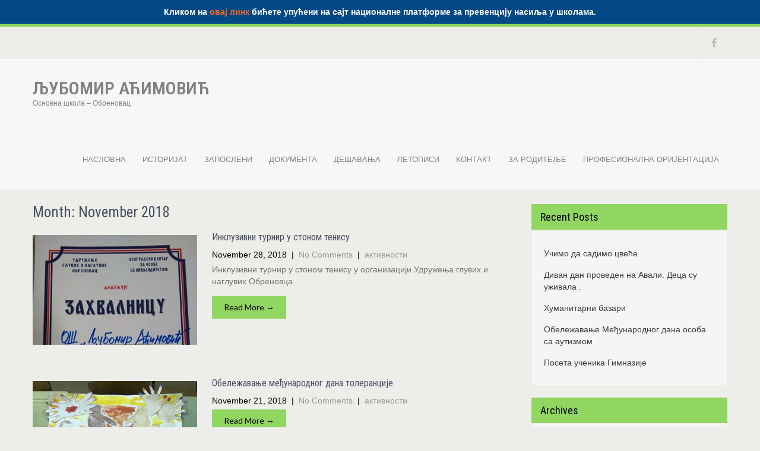

--- FILE ---
content_type: text/html; charset=UTF-8
request_url: https://osljubomiracimovic.rs/2018/11/
body_size: 40028
content:
<!DOCTYPE html>
<html lang="en-US">
<head>
<meta charset="UTF-8">
<meta name="viewport" content="width=device-width, initial-scale=1">
<link rel="profile" href="http://gmpg.org/xfn/11">
<link rel="pingback" href="https://osljubomiracimovic.rs/xmlrpc.php">
<title>November 2018 &#8211; Љубомир Аћимовић</title>
<meta name='robots' content='max-image-preview:large' />
	<style>img:is([sizes="auto" i], [sizes^="auto," i]) { contain-intrinsic-size: 3000px 1500px }</style>
	<link rel='dns-prefetch' href='//fonts.googleapis.com' />
<link rel="alternate" type="application/rss+xml" title="Љубомир Аћимовић &raquo; Feed" href="https://osljubomiracimovic.rs/feed/" />
<link rel="alternate" type="application/rss+xml" title="Љубомир Аћимовић &raquo; Comments Feed" href="https://osljubomiracimovic.rs/comments/feed/" />
<script type="text/javascript">
/* <![CDATA[ */
window._wpemojiSettings = {"baseUrl":"https:\/\/s.w.org\/images\/core\/emoji\/16.0.1\/72x72\/","ext":".png","svgUrl":"https:\/\/s.w.org\/images\/core\/emoji\/16.0.1\/svg\/","svgExt":".svg","source":{"concatemoji":"https:\/\/osljubomiracimovic.rs\/wp-includes\/js\/wp-emoji-release.min.js?ver=6.8.3"}};
/*! This file is auto-generated */
!function(s,n){var o,i,e;function c(e){try{var t={supportTests:e,timestamp:(new Date).valueOf()};sessionStorage.setItem(o,JSON.stringify(t))}catch(e){}}function p(e,t,n){e.clearRect(0,0,e.canvas.width,e.canvas.height),e.fillText(t,0,0);var t=new Uint32Array(e.getImageData(0,0,e.canvas.width,e.canvas.height).data),a=(e.clearRect(0,0,e.canvas.width,e.canvas.height),e.fillText(n,0,0),new Uint32Array(e.getImageData(0,0,e.canvas.width,e.canvas.height).data));return t.every(function(e,t){return e===a[t]})}function u(e,t){e.clearRect(0,0,e.canvas.width,e.canvas.height),e.fillText(t,0,0);for(var n=e.getImageData(16,16,1,1),a=0;a<n.data.length;a++)if(0!==n.data[a])return!1;return!0}function f(e,t,n,a){switch(t){case"flag":return n(e,"\ud83c\udff3\ufe0f\u200d\u26a7\ufe0f","\ud83c\udff3\ufe0f\u200b\u26a7\ufe0f")?!1:!n(e,"\ud83c\udde8\ud83c\uddf6","\ud83c\udde8\u200b\ud83c\uddf6")&&!n(e,"\ud83c\udff4\udb40\udc67\udb40\udc62\udb40\udc65\udb40\udc6e\udb40\udc67\udb40\udc7f","\ud83c\udff4\u200b\udb40\udc67\u200b\udb40\udc62\u200b\udb40\udc65\u200b\udb40\udc6e\u200b\udb40\udc67\u200b\udb40\udc7f");case"emoji":return!a(e,"\ud83e\udedf")}return!1}function g(e,t,n,a){var r="undefined"!=typeof WorkerGlobalScope&&self instanceof WorkerGlobalScope?new OffscreenCanvas(300,150):s.createElement("canvas"),o=r.getContext("2d",{willReadFrequently:!0}),i=(o.textBaseline="top",o.font="600 32px Arial",{});return e.forEach(function(e){i[e]=t(o,e,n,a)}),i}function t(e){var t=s.createElement("script");t.src=e,t.defer=!0,s.head.appendChild(t)}"undefined"!=typeof Promise&&(o="wpEmojiSettingsSupports",i=["flag","emoji"],n.supports={everything:!0,everythingExceptFlag:!0},e=new Promise(function(e){s.addEventListener("DOMContentLoaded",e,{once:!0})}),new Promise(function(t){var n=function(){try{var e=JSON.parse(sessionStorage.getItem(o));if("object"==typeof e&&"number"==typeof e.timestamp&&(new Date).valueOf()<e.timestamp+604800&&"object"==typeof e.supportTests)return e.supportTests}catch(e){}return null}();if(!n){if("undefined"!=typeof Worker&&"undefined"!=typeof OffscreenCanvas&&"undefined"!=typeof URL&&URL.createObjectURL&&"undefined"!=typeof Blob)try{var e="postMessage("+g.toString()+"("+[JSON.stringify(i),f.toString(),p.toString(),u.toString()].join(",")+"));",a=new Blob([e],{type:"text/javascript"}),r=new Worker(URL.createObjectURL(a),{name:"wpTestEmojiSupports"});return void(r.onmessage=function(e){c(n=e.data),r.terminate(),t(n)})}catch(e){}c(n=g(i,f,p,u))}t(n)}).then(function(e){for(var t in e)n.supports[t]=e[t],n.supports.everything=n.supports.everything&&n.supports[t],"flag"!==t&&(n.supports.everythingExceptFlag=n.supports.everythingExceptFlag&&n.supports[t]);n.supports.everythingExceptFlag=n.supports.everythingExceptFlag&&!n.supports.flag,n.DOMReady=!1,n.readyCallback=function(){n.DOMReady=!0}}).then(function(){return e}).then(function(){var e;n.supports.everything||(n.readyCallback(),(e=n.source||{}).concatemoji?t(e.concatemoji):e.wpemoji&&e.twemoji&&(t(e.twemoji),t(e.wpemoji)))}))}((window,document),window._wpemojiSettings);
/* ]]> */
</script>
<style id='wp-emoji-styles-inline-css' type='text/css'>

	img.wp-smiley, img.emoji {
		display: inline !important;
		border: none !important;
		box-shadow: none !important;
		height: 1em !important;
		width: 1em !important;
		margin: 0 0.07em !important;
		vertical-align: -0.1em !important;
		background: none !important;
		padding: 0 !important;
	}
</style>
<link rel='stylesheet' id='wp-block-library-css' href='https://osljubomiracimovic.rs/wp-includes/css/dist/block-library/style.min.css?ver=6.8.3' type='text/css' media='all' />
<style id='classic-theme-styles-inline-css' type='text/css'>
/*! This file is auto-generated */
.wp-block-button__link{color:#fff;background-color:#32373c;border-radius:9999px;box-shadow:none;text-decoration:none;padding:calc(.667em + 2px) calc(1.333em + 2px);font-size:1.125em}.wp-block-file__button{background:#32373c;color:#fff;text-decoration:none}
</style>
<style id='global-styles-inline-css' type='text/css'>
:root{--wp--preset--aspect-ratio--square: 1;--wp--preset--aspect-ratio--4-3: 4/3;--wp--preset--aspect-ratio--3-4: 3/4;--wp--preset--aspect-ratio--3-2: 3/2;--wp--preset--aspect-ratio--2-3: 2/3;--wp--preset--aspect-ratio--16-9: 16/9;--wp--preset--aspect-ratio--9-16: 9/16;--wp--preset--color--black: #000000;--wp--preset--color--cyan-bluish-gray: #abb8c3;--wp--preset--color--white: #ffffff;--wp--preset--color--pale-pink: #f78da7;--wp--preset--color--vivid-red: #cf2e2e;--wp--preset--color--luminous-vivid-orange: #ff6900;--wp--preset--color--luminous-vivid-amber: #fcb900;--wp--preset--color--light-green-cyan: #7bdcb5;--wp--preset--color--vivid-green-cyan: #00d084;--wp--preset--color--pale-cyan-blue: #8ed1fc;--wp--preset--color--vivid-cyan-blue: #0693e3;--wp--preset--color--vivid-purple: #9b51e0;--wp--preset--gradient--vivid-cyan-blue-to-vivid-purple: linear-gradient(135deg,rgba(6,147,227,1) 0%,rgb(155,81,224) 100%);--wp--preset--gradient--light-green-cyan-to-vivid-green-cyan: linear-gradient(135deg,rgb(122,220,180) 0%,rgb(0,208,130) 100%);--wp--preset--gradient--luminous-vivid-amber-to-luminous-vivid-orange: linear-gradient(135deg,rgba(252,185,0,1) 0%,rgba(255,105,0,1) 100%);--wp--preset--gradient--luminous-vivid-orange-to-vivid-red: linear-gradient(135deg,rgba(255,105,0,1) 0%,rgb(207,46,46) 100%);--wp--preset--gradient--very-light-gray-to-cyan-bluish-gray: linear-gradient(135deg,rgb(238,238,238) 0%,rgb(169,184,195) 100%);--wp--preset--gradient--cool-to-warm-spectrum: linear-gradient(135deg,rgb(74,234,220) 0%,rgb(151,120,209) 20%,rgb(207,42,186) 40%,rgb(238,44,130) 60%,rgb(251,105,98) 80%,rgb(254,248,76) 100%);--wp--preset--gradient--blush-light-purple: linear-gradient(135deg,rgb(255,206,236) 0%,rgb(152,150,240) 100%);--wp--preset--gradient--blush-bordeaux: linear-gradient(135deg,rgb(254,205,165) 0%,rgb(254,45,45) 50%,rgb(107,0,62) 100%);--wp--preset--gradient--luminous-dusk: linear-gradient(135deg,rgb(255,203,112) 0%,rgb(199,81,192) 50%,rgb(65,88,208) 100%);--wp--preset--gradient--pale-ocean: linear-gradient(135deg,rgb(255,245,203) 0%,rgb(182,227,212) 50%,rgb(51,167,181) 100%);--wp--preset--gradient--electric-grass: linear-gradient(135deg,rgb(202,248,128) 0%,rgb(113,206,126) 100%);--wp--preset--gradient--midnight: linear-gradient(135deg,rgb(2,3,129) 0%,rgb(40,116,252) 100%);--wp--preset--font-size--small: 13px;--wp--preset--font-size--medium: 20px;--wp--preset--font-size--large: 36px;--wp--preset--font-size--x-large: 42px;--wp--preset--spacing--20: 0.44rem;--wp--preset--spacing--30: 0.67rem;--wp--preset--spacing--40: 1rem;--wp--preset--spacing--50: 1.5rem;--wp--preset--spacing--60: 2.25rem;--wp--preset--spacing--70: 3.38rem;--wp--preset--spacing--80: 5.06rem;--wp--preset--shadow--natural: 6px 6px 9px rgba(0, 0, 0, 0.2);--wp--preset--shadow--deep: 12px 12px 50px rgba(0, 0, 0, 0.4);--wp--preset--shadow--sharp: 6px 6px 0px rgba(0, 0, 0, 0.2);--wp--preset--shadow--outlined: 6px 6px 0px -3px rgba(255, 255, 255, 1), 6px 6px rgba(0, 0, 0, 1);--wp--preset--shadow--crisp: 6px 6px 0px rgba(0, 0, 0, 1);}:where(.is-layout-flex){gap: 0.5em;}:where(.is-layout-grid){gap: 0.5em;}body .is-layout-flex{display: flex;}.is-layout-flex{flex-wrap: wrap;align-items: center;}.is-layout-flex > :is(*, div){margin: 0;}body .is-layout-grid{display: grid;}.is-layout-grid > :is(*, div){margin: 0;}:where(.wp-block-columns.is-layout-flex){gap: 2em;}:where(.wp-block-columns.is-layout-grid){gap: 2em;}:where(.wp-block-post-template.is-layout-flex){gap: 1.25em;}:where(.wp-block-post-template.is-layout-grid){gap: 1.25em;}.has-black-color{color: var(--wp--preset--color--black) !important;}.has-cyan-bluish-gray-color{color: var(--wp--preset--color--cyan-bluish-gray) !important;}.has-white-color{color: var(--wp--preset--color--white) !important;}.has-pale-pink-color{color: var(--wp--preset--color--pale-pink) !important;}.has-vivid-red-color{color: var(--wp--preset--color--vivid-red) !important;}.has-luminous-vivid-orange-color{color: var(--wp--preset--color--luminous-vivid-orange) !important;}.has-luminous-vivid-amber-color{color: var(--wp--preset--color--luminous-vivid-amber) !important;}.has-light-green-cyan-color{color: var(--wp--preset--color--light-green-cyan) !important;}.has-vivid-green-cyan-color{color: var(--wp--preset--color--vivid-green-cyan) !important;}.has-pale-cyan-blue-color{color: var(--wp--preset--color--pale-cyan-blue) !important;}.has-vivid-cyan-blue-color{color: var(--wp--preset--color--vivid-cyan-blue) !important;}.has-vivid-purple-color{color: var(--wp--preset--color--vivid-purple) !important;}.has-black-background-color{background-color: var(--wp--preset--color--black) !important;}.has-cyan-bluish-gray-background-color{background-color: var(--wp--preset--color--cyan-bluish-gray) !important;}.has-white-background-color{background-color: var(--wp--preset--color--white) !important;}.has-pale-pink-background-color{background-color: var(--wp--preset--color--pale-pink) !important;}.has-vivid-red-background-color{background-color: var(--wp--preset--color--vivid-red) !important;}.has-luminous-vivid-orange-background-color{background-color: var(--wp--preset--color--luminous-vivid-orange) !important;}.has-luminous-vivid-amber-background-color{background-color: var(--wp--preset--color--luminous-vivid-amber) !important;}.has-light-green-cyan-background-color{background-color: var(--wp--preset--color--light-green-cyan) !important;}.has-vivid-green-cyan-background-color{background-color: var(--wp--preset--color--vivid-green-cyan) !important;}.has-pale-cyan-blue-background-color{background-color: var(--wp--preset--color--pale-cyan-blue) !important;}.has-vivid-cyan-blue-background-color{background-color: var(--wp--preset--color--vivid-cyan-blue) !important;}.has-vivid-purple-background-color{background-color: var(--wp--preset--color--vivid-purple) !important;}.has-black-border-color{border-color: var(--wp--preset--color--black) !important;}.has-cyan-bluish-gray-border-color{border-color: var(--wp--preset--color--cyan-bluish-gray) !important;}.has-white-border-color{border-color: var(--wp--preset--color--white) !important;}.has-pale-pink-border-color{border-color: var(--wp--preset--color--pale-pink) !important;}.has-vivid-red-border-color{border-color: var(--wp--preset--color--vivid-red) !important;}.has-luminous-vivid-orange-border-color{border-color: var(--wp--preset--color--luminous-vivid-orange) !important;}.has-luminous-vivid-amber-border-color{border-color: var(--wp--preset--color--luminous-vivid-amber) !important;}.has-light-green-cyan-border-color{border-color: var(--wp--preset--color--light-green-cyan) !important;}.has-vivid-green-cyan-border-color{border-color: var(--wp--preset--color--vivid-green-cyan) !important;}.has-pale-cyan-blue-border-color{border-color: var(--wp--preset--color--pale-cyan-blue) !important;}.has-vivid-cyan-blue-border-color{border-color: var(--wp--preset--color--vivid-cyan-blue) !important;}.has-vivid-purple-border-color{border-color: var(--wp--preset--color--vivid-purple) !important;}.has-vivid-cyan-blue-to-vivid-purple-gradient-background{background: var(--wp--preset--gradient--vivid-cyan-blue-to-vivid-purple) !important;}.has-light-green-cyan-to-vivid-green-cyan-gradient-background{background: var(--wp--preset--gradient--light-green-cyan-to-vivid-green-cyan) !important;}.has-luminous-vivid-amber-to-luminous-vivid-orange-gradient-background{background: var(--wp--preset--gradient--luminous-vivid-amber-to-luminous-vivid-orange) !important;}.has-luminous-vivid-orange-to-vivid-red-gradient-background{background: var(--wp--preset--gradient--luminous-vivid-orange-to-vivid-red) !important;}.has-very-light-gray-to-cyan-bluish-gray-gradient-background{background: var(--wp--preset--gradient--very-light-gray-to-cyan-bluish-gray) !important;}.has-cool-to-warm-spectrum-gradient-background{background: var(--wp--preset--gradient--cool-to-warm-spectrum) !important;}.has-blush-light-purple-gradient-background{background: var(--wp--preset--gradient--blush-light-purple) !important;}.has-blush-bordeaux-gradient-background{background: var(--wp--preset--gradient--blush-bordeaux) !important;}.has-luminous-dusk-gradient-background{background: var(--wp--preset--gradient--luminous-dusk) !important;}.has-pale-ocean-gradient-background{background: var(--wp--preset--gradient--pale-ocean) !important;}.has-electric-grass-gradient-background{background: var(--wp--preset--gradient--electric-grass) !important;}.has-midnight-gradient-background{background: var(--wp--preset--gradient--midnight) !important;}.has-small-font-size{font-size: var(--wp--preset--font-size--small) !important;}.has-medium-font-size{font-size: var(--wp--preset--font-size--medium) !important;}.has-large-font-size{font-size: var(--wp--preset--font-size--large) !important;}.has-x-large-font-size{font-size: var(--wp--preset--font-size--x-large) !important;}
:where(.wp-block-post-template.is-layout-flex){gap: 1.25em;}:where(.wp-block-post-template.is-layout-grid){gap: 1.25em;}
:where(.wp-block-columns.is-layout-flex){gap: 2em;}:where(.wp-block-columns.is-layout-grid){gap: 2em;}
:root :where(.wp-block-pullquote){font-size: 1.5em;line-height: 1.6;}
</style>
<link rel='stylesheet' id='simple-banner-style-css' href='https://osljubomiracimovic.rs/wp-content/plugins/simple-banner/simple-banner.css?ver=3.2.1' type='text/css' media='all' />
<link rel='stylesheet' id='play-school-font-css' href='//fonts.googleapis.com/css?family=Roboto+Condensed%3A300%2C400%2C600%2C700%2C800%2C900%7CLato%3A100%2C100i%2C300%2C300i%2C400%2C400i%2C700%2C700i%2C900%2C900i&#038;ver=6.8.3' type='text/css' media='all' />
<link rel='stylesheet' id='play-school-basic-style-css' href='https://osljubomiracimovic.rs/wp-content/themes/play-school/style.css?ver=6.8.3' type='text/css' media='all' />
<link rel='stylesheet' id='play-school-editor-style-css' href='https://osljubomiracimovic.rs/wp-content/themes/play-school/editor-style.css?ver=6.8.3' type='text/css' media='all' />
<link rel='stylesheet' id='nivo-slider-css' href='https://osljubomiracimovic.rs/wp-content/themes/play-school/css/nivo-slider.css?ver=6.8.3' type='text/css' media='all' />
<link rel='stylesheet' id='play-school-main-style-css' href='https://osljubomiracimovic.rs/wp-content/themes/play-school/css/responsive.css?ver=6.8.3' type='text/css' media='all' />
<link rel='stylesheet' id='play-school-base-style-css' href='https://osljubomiracimovic.rs/wp-content/themes/play-school/css/style_base.css?ver=6.8.3' type='text/css' media='all' />
<script type="text/javascript" src="https://osljubomiracimovic.rs/wp-includes/js/jquery/jquery.min.js?ver=3.7.1" id="jquery-core-js"></script>
<script type="text/javascript" src="https://osljubomiracimovic.rs/wp-includes/js/jquery/jquery-migrate.min.js?ver=3.4.1" id="jquery-migrate-js"></script>
<script type="text/javascript" id="simple-banner-script-js-before">
/* <![CDATA[ */
const simpleBannerScriptParams = {"pro_version_enabled":"","debug_mode":false,"id":340,"version":"3.2.1","banner_params":[{"hide_simple_banner":"no","simple_banner_prepend_element":false,"simple_banner_position":"","header_margin":"","header_padding":"","wp_body_open_enabled":"","wp_body_open":true,"simple_banner_z_index":false,"simple_banner_text":"\u041a\u043b\u0438\u043a\u043e\u043c \u043d\u0430 <a href=\"https:\/\/cuvamte.gov.rs\/\">\u043e\u0432\u0430\u0458 \u043b\u0438\u043d\u043a<\/a> \u0431\u0438\u045b\u0435\u0442\u0435 \u0443\u043f\u0443\u045b\u0435\u043d\u0438 \u043d\u0430 \u0441\u0430\u0458\u0442 \u043d\u0430\u0446\u0438\u043e\u043d\u0430\u043b\u043d\u0435 \u043f\u043b\u0430\u0442\u0444\u043e\u0440\u043c\u0435 \u0437\u0430 \u043f\u0440\u0435\u0432\u0435\u043d\u0446\u0438\u0458\u0443 \u043d\u0430\u0441\u0438\u0459\u0430 \u0443 \u0448\u043a\u043e\u043b\u0430\u043c\u0430.","disabled_on_current_page":false,"disabled_pages_array":[],"is_current_page_a_post":true,"disabled_on_posts":"","simple_banner_disabled_page_paths":false,"simple_banner_font_size":"","simple_banner_color":"","simple_banner_text_color":"","simple_banner_link_color":"","simple_banner_close_color":"","simple_banner_custom_css":"","simple_banner_scrolling_custom_css":"","simple_banner_text_custom_css":"","simple_banner_button_css":"","site_custom_css":"","keep_site_custom_css":"","site_custom_js":"","keep_site_custom_js":"","close_button_enabled":"","close_button_expiration":"","close_button_cookie_set":false,"current_date":{"date":"2026-02-01 01:40:03.774144","timezone_type":3,"timezone":"UTC"},"start_date":{"date":"2026-02-01 01:40:03.774153","timezone_type":3,"timezone":"UTC"},"end_date":{"date":"2026-02-01 01:40:03.774157","timezone_type":3,"timezone":"UTC"},"simple_banner_start_after_date":false,"simple_banner_remove_after_date":false,"simple_banner_insert_inside_element":false}]}
/* ]]> */
</script>
<script type="text/javascript" src="https://osljubomiracimovic.rs/wp-content/plugins/simple-banner/simple-banner.js?ver=3.2.1" id="simple-banner-script-js"></script>
<script type="text/javascript" src="https://osljubomiracimovic.rs/wp-content/themes/play-school/js/jquery.nivo.slider.js?ver=6.8.3" id="jquery-nivo-js"></script>
<script type="text/javascript" src="https://osljubomiracimovic.rs/wp-content/themes/play-school/js/custom.js?ver=6.8.3" id="play-school-custom-js-js"></script>
<link rel="https://api.w.org/" href="https://osljubomiracimovic.rs/wp-json/" /><link rel="EditURI" type="application/rsd+xml" title="RSD" href="https://osljubomiracimovic.rs/xmlrpc.php?rsd" />
<meta name="generator" content="WordPress 6.8.3" />
<style id="simple-banner-background-color" type="text/css">.simple-banner{background: #024985;}</style><style id="simple-banner-text-color" type="text/css">.simple-banner .simple-banner-text{color: #ffffff;}</style><style id="simple-banner-link-color" type="text/css">.simple-banner .simple-banner-text a{color:#f16521;}</style><style id="simple-banner-z-index" type="text/css">.simple-banner{z-index: 99999;}</style><style id="simple-banner-site-custom-css-dummy" type="text/css"></style><script id="simple-banner-site-custom-js-dummy" type="text/javascript"></script>        	<style type="text/css"> 					
 
					#sidebar ul li a:hover,
					.threebox:hover h3,
					.cols-3 ul li a:hover, .cols-3 ul li.current_page_item a,					
					.phone-no strong,					
					.left a:hover,
					.blog_lists h4 a:hover,
					.recent-post h6 a:hover,
					.postmeta a:hover,
					.recent-post .morebtn:hover
					{ color:#91d660;
					}
					
					.pagination .nav-links span.current, .pagination .nav-links a:hover,
					#commentform input#submit:hover,
					.slide_info .slide_more:hover,							
					.nivo-controlNav a.active,				
					h3.widget-title,				
					.wpcf7 input[type='submit'],					
					.social-icons a:hover,
					a.ReadMore,
					input.search-submit
					{ background-color:#91d660 !important;}
					
					.head-info-area{border-top-color:#91d660 !important;}
					
					#menubar,
					h2.section-title::after,
					h2.section-title
					{ border-color:#91d660;}
					
					.logo h2, .logo p, .phoneno, .emltp a{color: #;}
					
			</style> 
	<style type="text/css">
		
	</style>
	<style type="text/css" id="custom-background-css">
body.custom-background { background-color: #ededea; }
</style>
	</head>
<body class="archive date custom-background wp-theme-play-school metaslider-plugin">
<div class="header_wrap layer_wrapper">
<!--HEADER STARTS-->

  
 

<!--HEAD INFO AREA-->
<div class="head-info-area">
<div class="center">
<div class="left">
	         
         
</div> 
		<div class="right"><div class="social-icons">
		        <a title="facebook" class="fb" target="_blank" href="https://www.facebook.com/osljubomir.acimovic"></a> 
               
             
        
                
                           
      </div>
</div>
<div class="clear"></div>                
</div>
</div>
 
<!--HEADER ENDS--></div>
<div class="header">
  <div class="container">
    <div class="logo">
		        <div class="clear"></div>
		        <a href="https://osljubomiracimovic.rs/">
        <h2 class="site-title">Љубомир Аћимовић</h2>
                <p class="site-description">Основна школа &#8211; Обреновац</p>                          
                </a>
    </div>
         <div class="toggle"><a class="toggleMenu" href="#" style="display:none;">Menu</a></div> 
        <div class="sitenav">
          <div class="menu-glavni-meni-container"><ul id="menu-glavni-meni" class="menu"><li id="menu-item-207" class="menu-item menu-item-type-post_type menu-item-object-page menu-item-home menu-item-207"><a href="https://osljubomiracimovic.rs/">Насловна</a></li>
<li id="menu-item-34" class="menu-item menu-item-type-post_type menu-item-object-page menu-item-34"><a href="https://osljubomiracimovic.rs/istorijat/">Историјат</a></li>
<li id="menu-item-117" class="menu-item menu-item-type-post_type menu-item-object-page menu-item-117"><a href="https://osljubomiracimovic.rs/zaposleni/">Запослени</a></li>
<li id="menu-item-32" class="menu-item menu-item-type-post_type menu-item-object-page menu-item-has-children menu-item-32"><a href="https://osljubomiracimovic.rs/dokumenta/">Документа</a>
<ul class="sub-menu">
	<li id="menu-item-304" class="menu-item menu-item-type-post_type menu-item-object-page menu-item-304"><a href="https://osljubomiracimovic.rs/javne-nabavke/">Јавне набавке</a></li>
</ul>
</li>
<li id="menu-item-31" class="menu-item menu-item-type-post_type menu-item-object-page current_page_parent menu-item-31"><a href="https://osljubomiracimovic.rs/desavanja/">Дешавања</a></li>
<li id="menu-item-239" class="menu-item menu-item-type-post_type menu-item-object-page menu-item-239"><a href="https://osljubomiracimovic.rs/letopisi/">Летописи</a></li>
<li id="menu-item-30" class="menu-item menu-item-type-post_type menu-item-object-page menu-item-30"><a href="https://osljubomiracimovic.rs/kontakt/">Контакт</a></li>
<li id="menu-item-562" class="menu-item menu-item-type-post_type menu-item-object-page menu-item-has-children menu-item-562"><a href="https://osljubomiracimovic.rs/%d0%b7%d0%b0-%d1%80%d0%be%d0%b4%d0%b8%d1%82%d0%b5%d1%99%d0%b5/">ЗА РОДИТЕЉЕ</a>
<ul class="sub-menu">
	<li id="menu-item-563" class="menu-item menu-item-type-post_type menu-item-object-page menu-item-563"><a href="https://osljubomiracimovic.rs/%d1%81%d0%bf%d0%b8%d1%81%d0%b0%d0%ba-%d0%ba%d1%9a%d0%b8%d0%b3%d0%b0/">Списак књига</a></li>
	<li id="menu-item-687" class="menu-item menu-item-type-post_type menu-item-object-page menu-item-687"><a href="https://osljubomiracimovic.rs/%d0%bf%d0%be%d1%85%d0%b2%d0%b0%d0%bb%d0%b5-%d0%b8-%d1%81%d1%83%d0%b3%d0%b5%d1%81%d1%82%d0%b8%d1%98%d0%b5-%d1%80%d0%be%d0%b4%d0%b8%d1%82%d0%b5%d1%99%d0%b0/">Похвале и сугестије родитеља</a></li>
	<li id="menu-item-565" class="menu-item menu-item-type-post_type menu-item-object-page menu-item-565"><a href="https://osljubomiracimovic.rs/%d0%be%d1%82%d0%b2%d0%be%d1%80%d0%b5%d0%bd%d0%b0-%d0%b2%d1%80%d0%b0%d1%82%d0%b0/">Отворена врата</a></li>
</ul>
</li>
<li id="menu-item-688" class="menu-item menu-item-type-post_type menu-item-object-page menu-item-688"><a href="https://osljubomiracimovic.rs/nastava/">Професионална оријентација</a></li>
</ul></div>         
        </div><!-- .sitenav--> 
        <div class="clear"></div> 
  </div> <!-- container -->
</div><!--.header -->
<div class="container">
     <div class="page_content">
        <section class="site-main">
			                <header class="page-header">
                   <h1 class="entry-title">Month: <span>November 2018</span></h1>                </header><!-- .page-header -->
				<div class="blog-post">
					                                            <div class="blog_lists">
<article id="post-340" class="post-340 post type-post status-publish format-standard has-post-thumbnail hentry category-aktivnosti">

        <div class="post-thumb"><a href="https://osljubomiracimovic.rs/2018/11/28/%d0%b8%d0%bd%d0%ba%d0%bb%d1%83%d0%b7%d0%b8%d0%b2%d0%bd%d0%b8-%d1%82%d1%83%d1%80%d0%bd%d0%b8%d1%80-%d1%83-%d1%81%d1%82%d0%be%d0%bd%d0%be%d0%bc-%d1%82%d0%b5%d0%bd%d0%b8%d1%81%d1%83/"><img width="370" height="499" src="https://osljubomiracimovic.rs/wp-content/uploads/2018/11/47420837_1987294591357804_6720305482323460096_n.jpg" class="attachment-post-thumbnail size-post-thumbnail wp-post-image" alt="" decoding="async" fetchpriority="high" srcset="https://osljubomiracimovic.rs/wp-content/uploads/2018/11/47420837_1987294591357804_6720305482323460096_n.jpg 370w, https://osljubomiracimovic.rs/wp-content/uploads/2018/11/47420837_1987294591357804_6720305482323460096_n-222x300.jpg 222w" sizes="(max-width: 370px) 100vw, 370px" /></a></div>
    
    <header class="entry-header">           
        <h4><a href="https://osljubomiracimovic.rs/2018/11/28/%d0%b8%d0%bd%d0%ba%d0%bb%d1%83%d0%b7%d0%b8%d0%b2%d0%bd%d0%b8-%d1%82%d1%83%d1%80%d0%bd%d0%b8%d1%80-%d1%83-%d1%81%d1%82%d0%be%d0%bd%d0%be%d0%bc-%d1%82%d0%b5%d0%bd%d0%b8%d1%81%d1%83/" rel="bookmark">Инклузивни турнир у стоном тенису</a></h4>
                    <div class="postmeta">
                <div class="post-date">November 28, 2018</div><!-- post-date -->
                <div class="post-comment"> &nbsp;|&nbsp; <a href="https://osljubomiracimovic.rs/2018/11/28/%d0%b8%d0%bd%d0%ba%d0%bb%d1%83%d0%b7%d0%b8%d0%b2%d0%bd%d0%b8-%d1%82%d1%83%d1%80%d0%bd%d0%b8%d1%80-%d1%83-%d1%81%d1%82%d0%be%d0%bd%d0%be%d0%bc-%d1%82%d0%b5%d0%bd%d0%b8%d1%81%d1%83/#respond">No Comments</a></div>
                <div class="post-categories"> &nbsp;|&nbsp; <a href="https://osljubomiracimovic.rs/category/aktivnosti/" rel="category tag">активности</a></div>                  
            </div><!-- postmeta -->
            </header><!-- .entry-header -->

        <div class="entry-summary">
        <p>Инклузивни турнир у стоном тенису у организацији Удружења глувих и наглувих Обреновца</p>
       <a class="ReadMore" href="https://osljubomiracimovic.rs/2018/11/28/%d0%b8%d0%bd%d0%ba%d0%bb%d1%83%d0%b7%d0%b8%d0%b2%d0%bd%d0%b8-%d1%82%d1%83%d1%80%d0%bd%d0%b8%d1%80-%d1%83-%d1%81%d1%82%d0%be%d0%bd%d0%be%d0%bc-%d1%82%d0%b5%d0%bd%d0%b8%d1%81%d1%83/">Read More &rarr;</a>
    </div><!-- .entry-summary -->
        <div class="clear"></div>
</article><!-- #post-## -->
</div><!-- blog-post-repeat -->                                            <div class="blog_lists">
<article id="post-321" class="post-321 post type-post status-publish format-standard has-post-thumbnail hentry category-aktivnosti tag-tolerancija">

        <div class="post-thumb"><a href="https://osljubomiracimovic.rs/2018/11/21/obelezavanje-medunarodnog-dana-tolerancije/"><img width="720" height="960" src="https://osljubomiracimovic.rs/wp-content/uploads/2018/11/46473222_1970601453027118_393635900162048000_n.jpg" class="attachment-post-thumbnail size-post-thumbnail wp-post-image" alt="" decoding="async" srcset="https://osljubomiracimovic.rs/wp-content/uploads/2018/11/46473222_1970601453027118_393635900162048000_n.jpg 720w, https://osljubomiracimovic.rs/wp-content/uploads/2018/11/46473222_1970601453027118_393635900162048000_n-225x300.jpg 225w" sizes="(max-width: 720px) 100vw, 720px" /></a></div>
    
    <header class="entry-header">           
        <h4><a href="https://osljubomiracimovic.rs/2018/11/21/obelezavanje-medunarodnog-dana-tolerancije/" rel="bookmark">Обележавање међународног дана толеранције</a></h4>
                    <div class="postmeta">
                <div class="post-date">November 21, 2018</div><!-- post-date -->
                <div class="post-comment"> &nbsp;|&nbsp; <a href="https://osljubomiracimovic.rs/2018/11/21/obelezavanje-medunarodnog-dana-tolerancije/#respond">No Comments</a></div>
                <div class="post-categories"> &nbsp;|&nbsp; <a href="https://osljubomiracimovic.rs/category/aktivnosti/" rel="category tag">активности</a></div>                  
            </div><!-- postmeta -->
            </header><!-- .entry-header -->

        <div class="entry-summary">
               <a class="ReadMore" href="https://osljubomiracimovic.rs/2018/11/21/obelezavanje-medunarodnog-dana-tolerancije/">Read More &rarr;</a>
    </div><!-- .entry-summary -->
        <div class="clear"></div>
</article><!-- #post-## -->
</div><!-- blog-post-repeat -->                                    </div>
                                    </section>
       <div id="sidebar">    
    
		
		<h3 class="widget-title">Recent Posts</h3><aside id="%1$s" class="widget %2$s">
		<ul>
											<li>
					<a href="https://osljubomiracimovic.rs/2025/05/28/%d1%83%d1%87%d0%b8%d0%bc%d0%be-%d0%b4%d0%b0-%d1%81%d0%b0%d0%b4%d0%b8%d0%bc%d0%be-%d1%86%d0%b2%d0%b5%d1%9b%d0%b5/">Учимо да садимо цвеће</a>
									</li>
											<li>
					<a href="https://osljubomiracimovic.rs/2025/05/28/%d0%b4%d0%b8%d0%b2%d0%b0%d0%bd-%d0%b4%d0%b0%d0%bd-%d0%bf%d1%80%d0%be%d0%b2%d0%b5%d0%b4%d0%b5%d0%bd-%d0%bd%d0%b0-%d0%b0%d0%b2%d0%b0%d0%bb%d0%b8-%d0%b4%d0%b5%d1%86%d0%b0-%d1%81%d1%83-%d1%83%d0%b6%d0%b8/">Диван дан проведен на Авали. Деца су уживала .</a>
									</li>
											<li>
					<a href="https://osljubomiracimovic.rs/2025/04/13/%d1%85%d1%83%d0%bc%d0%b0%d0%bd%d0%b8%d1%82%d0%b0%d1%80%d0%bd%d0%b8-%d0%b1%d0%b0%d0%b7%d0%b0%d1%80%d0%b8/">Хуманитарни базари</a>
									</li>
											<li>
					<a href="https://osljubomiracimovic.rs/2025/04/02/%d0%be%d0%b1%d0%b5%d0%bb%d0%b5%d0%b6%d0%b0%d0%b2%d0%b0%d1%9a%d0%b5-%d0%bc%d0%b5%d1%92%d1%83%d0%bd%d0%b0%d1%80%d0%be%d0%b4%d0%bd%d0%be%d0%b3-%d0%b4%d0%b0%d0%bd%d0%b0-%d0%be%d1%81%d0%be%d0%b1%d0%b0/">Обележавање Међународног дана особа са аутизмом</a>
									</li>
											<li>
					<a href="https://osljubomiracimovic.rs/2025/03/05/%d0%bf%d0%be%d1%81%d0%b5%d1%82%d0%b0-%d1%83%d1%87%d0%b5%d0%bd%d0%b8%d0%ba%d0%b0-%d0%b3%d0%b8%d0%bc%d0%bd%d0%b0%d0%b7%d0%b8%d1%98%d0%b5/">Посета ученика Гимназије</a>
									</li>
					</ul>

		</aside><h3 class="widget-title">Archives</h3><aside id="%1$s" class="widget %2$s">
			<ul>
					<li><a href='https://osljubomiracimovic.rs/2025/05/'>May 2025</a></li>
	<li><a href='https://osljubomiracimovic.rs/2025/04/'>April 2025</a></li>
	<li><a href='https://osljubomiracimovic.rs/2025/03/'>March 2025</a></li>
	<li><a href='https://osljubomiracimovic.rs/2025/02/'>February 2025</a></li>
	<li><a href='https://osljubomiracimovic.rs/2025/01/'>January 2025</a></li>
	<li><a href='https://osljubomiracimovic.rs/2024/12/'>December 2024</a></li>
	<li><a href='https://osljubomiracimovic.rs/2024/11/'>November 2024</a></li>
	<li><a href='https://osljubomiracimovic.rs/2024/10/'>October 2024</a></li>
	<li><a href='https://osljubomiracimovic.rs/2020/11/'>November 2020</a></li>
	<li><a href='https://osljubomiracimovic.rs/2020/04/'>April 2020</a></li>
	<li><a href='https://osljubomiracimovic.rs/2020/03/'>March 2020</a></li>
	<li><a href='https://osljubomiracimovic.rs/2019/10/'>October 2019</a></li>
	<li><a href='https://osljubomiracimovic.rs/2019/06/'>June 2019</a></li>
	<li><a href='https://osljubomiracimovic.rs/2019/02/'>February 2019</a></li>
	<li><a href='https://osljubomiracimovic.rs/2019/01/'>January 2019</a></li>
	<li><a href='https://osljubomiracimovic.rs/2018/12/'>December 2018</a></li>
	<li><a href='https://osljubomiracimovic.rs/2018/11/' aria-current="page">November 2018</a></li>
	<li><a href='https://osljubomiracimovic.rs/2018/10/'>October 2018</a></li>
	<li><a href='https://osljubomiracimovic.rs/2018/08/'>August 2018</a></li>
	<li><a href='https://osljubomiracimovic.rs/2018/07/'>July 2018</a></li>
	<li><a href='https://osljubomiracimovic.rs/2018/06/'>June 2018</a></li>
	<li><a href='https://osljubomiracimovic.rs/2018/05/'>May 2018</a></li>
	<li><a href='https://osljubomiracimovic.rs/2018/04/'>April 2018</a></li>
	<li><a href='https://osljubomiracimovic.rs/2018/03/'>March 2018</a></li>
	<li><a href='https://osljubomiracimovic.rs/2018/01/'>January 2018</a></li>
			</ul>

			</aside><h3 class="widget-title">Categories</h3><aside id="%1$s" class="widget %2$s">
			<ul>
					<li class="cat-item cat-item-8"><a href="https://osljubomiracimovic.rs/category/aktivnosti/">активности</a>
</li>
	<li class="cat-item cat-item-9"><a href="https://osljubomiracimovic.rs/category/vezbe/">вежбе</a>
</li>
	<li class="cat-item cat-item-34"><a href="https://osljubomiracimovic.rs/category/donacija/">донација</a>
</li>
	<li class="cat-item cat-item-20"><a href="https://osljubomiracimovic.rs/category/izlet/">излет</a>
</li>
	<li class="cat-item cat-item-13"><a href="https://osljubomiracimovic.rs/category/izlozba/">изложба</a>
</li>
	<li class="cat-item cat-item-44"><a href="https://osljubomiracimovic.rs/category/%d0%bd%d0%b0%d0%b3%d1%80%d0%b0%d0%b4%d0%b5/">награде</a>
</li>
	<li class="cat-item cat-item-43"><a href="https://osljubomiracimovic.rs/category/%d0%be%d0%b1%d0%b0%d0%b2%d0%b5%d1%88%d1%82%d0%b5%d1%9a%d0%b0/">обавештења</a>
</li>
	<li class="cat-item cat-item-7"><a href="https://osljubomiracimovic.rs/category/radionica/">радионица</a>
</li>
	<li class="cat-item cat-item-1"><a href="https://osljubomiracimovic.rs/category/priredba/">славље</a>
</li>
			</ul>

			</aside>	
</div><!-- sidebar -->       
        <div class="clear"></div>
    </div><!-- site-aligner -->
</div><!-- container -->
	
<div id="footer-wrapper">
    	<div class="container footer">
             <div class="cols-3 widget-column-1">  
              	
                             
			                     
            </div><!--end .widget-column-1-->                  
			    
               <div class="cols-3 widget-column-2">  
                                
              
                                                          <div class="recent-post">
                            <a href="https://osljubomiracimovic.rs/2025/05/28/%d1%83%d1%87%d0%b8%d0%bc%d0%be-%d0%b4%d0%b0-%d1%81%d0%b0%d0%b4%d0%b8%d0%bc%d0%be-%d1%86%d0%b2%d0%b5%d1%9b%d0%b5/"></a>                           	
                            <p><a href="https://osljubomiracimovic.rs/2025/05/28/%d1%83%d1%87%d0%b8%d0%bc%d0%be-%d0%b4%d0%b0-%d1%81%d0%b0%d0%b4%d0%b8%d0%bc%d0%be-%d1%86%d0%b2%d0%b5%d1%9b%d0%b5/">Учимо да садимо цвеће</a><br/><p>Наша деца су кроз игру и креативност учили о садњи цвећа.Вредни мали вртлари су откривали како свака биљка расте и како ће се бринути о њима у будућности.Радионица је била испуњена смехом и узбуђењем,а љубав [&hellip;]</p>
</p> 
                            <a class="morebtn" href="https://osljubomiracimovic.rs/2025/05/28/%d1%83%d1%87%d0%b8%d0%bc%d0%be-%d0%b4%d0%b0-%d1%81%d0%b0%d0%b4%d0%b8%d0%bc%d0%be-%d1%86%d0%b2%d0%b5%d1%9b%d0%b5/">Read More</a>                                              
                        </div>
                                            <div class="recent-post">
                            <a href="https://osljubomiracimovic.rs/2025/05/28/%d0%b4%d0%b8%d0%b2%d0%b0%d0%bd-%d0%b4%d0%b0%d0%bd-%d0%bf%d1%80%d0%be%d0%b2%d0%b5%d0%b4%d0%b5%d0%bd-%d0%bd%d0%b0-%d0%b0%d0%b2%d0%b0%d0%bb%d0%b8-%d0%b4%d0%b5%d1%86%d0%b0-%d1%81%d1%83-%d1%83%d0%b6%d0%b8/"></a>                           	
                            <p><a href="https://osljubomiracimovic.rs/2025/05/28/%d0%b4%d0%b8%d0%b2%d0%b0%d0%bd-%d0%b4%d0%b0%d0%bd-%d0%bf%d1%80%d0%be%d0%b2%d0%b5%d0%b4%d0%b5%d0%bd-%d0%bd%d0%b0-%d0%b0%d0%b2%d0%b0%d0%bb%d0%b8-%d0%b4%d0%b5%d1%86%d0%b0-%d1%81%d1%83-%d1%83%d0%b6%d0%b8/">Диван дан проведен на Авали. Деца су уживала .</a><br/><p>27-05-2025 Диван дан проведен на Авали. Деца су уживала .</p>
</p> 
                            <a class="morebtn" href="https://osljubomiracimovic.rs/2025/05/28/%d0%b4%d0%b8%d0%b2%d0%b0%d0%bd-%d0%b4%d0%b0%d0%bd-%d0%bf%d1%80%d0%be%d0%b2%d0%b5%d0%b4%d0%b5%d0%bd-%d0%bd%d0%b0-%d0%b0%d0%b2%d0%b0%d0%bb%d0%b8-%d0%b4%d0%b5%d1%86%d0%b0-%d1%81%d1%83-%d1%83%d0%b6%d0%b8/">Read More</a>                                              
                        </div>
                                                            
				
              </div><!--end .widget-column-3-->
                
             <div class="cols-3 widget-column-3">  
                             
                               <div class="phone-no">	 
                               
                               
                              
              
                         
                                            
               </div>
               
               <div class="social-icons">
               							                    <a title="facebook" class="fb" target="_blank" href="https://www.facebook.com/osljubomir.acimovic"></a> 
                                       
                    
                                                         
                    
                                                            
                    
                                                           
               </div>      
               
          </div><!--end .widget-column-4-->
                
                
            <div class="clear"></div>
        </div><!--end .container--> 
        
         <div class="copyright-wrapper">
        	<div class="container">
           		 <div class="copyright-txt">&nbsp;</div>
            	 <div class="design-by">Љубомир Аћимовић Theme By <a href="https://www.sktthemes.org/product-category/education/" target="_blank">
        SKT Education Themes        </a></div>
                 <div class="clear"></div>
            </div>           
        </div>
    </div><!--end .footer-wrapper-->
<script type="speculationrules">
{"prefetch":[{"source":"document","where":{"and":[{"href_matches":"\/*"},{"not":{"href_matches":["\/wp-*.php","\/wp-admin\/*","\/wp-content\/uploads\/*","\/wp-content\/*","\/wp-content\/plugins\/*","\/wp-content\/themes\/play-school\/*","\/*\\?(.+)"]}},{"not":{"selector_matches":"a[rel~=\"nofollow\"]"}},{"not":{"selector_matches":".no-prefetch, .no-prefetch a"}}]},"eagerness":"conservative"}]}
</script>
<div class="simple-banner simple-banner-text" style="display:none !important"></div></body>
</html>

--- FILE ---
content_type: text/css
request_url: https://osljubomiracimovic.rs/wp-content/themes/play-school/style.css?ver=6.8.3
body_size: 22898
content:
/*
Theme Name: Play School
Theme URI: https://www.sktthemes.org/shop/free-education-wordpress-theme/
Author: SKT Themes
Author URI: https://www.sktthemes.org
Description: SKT Play School is an education WordPress theme which can be used for Kindergarten, nursery, play schools, pre-schools, varsities, university, online courses, ecourses, online learning, e-learning, and other kinds of business, portfolio, photographer, simple and flexible kind of websites with it multiple and multipurpose appeal. It is fastest and lightest, responsive, colorful and is cross device, retina ready and HD ready template with WooCommerce compatibility for eCommerce, gallery plugins compatible with nextgen gallery and others and slider compatible. Translation ready school and education WordPress template suitable for all industries. Demo: https://sktthemesdemo.net/school/

Version: 2.9
Tested up to: 6.8
Requires PHP: 5.6
License: GNU General Public License
License URI: license.txt
Text Domain: play-school
Tags: two-columns,right-sidebar,custom-background,custom-colors,custom-menu,sticky-post,theme-options,threaded-comments

Play School is based on Underscores theme(Underscores is distributed under the terms of the GNU GPL v2 or later).

Play School WordPress Theme has been created by SKT Themes(sktthemes.org), 2017.
Play School WordPress Theme is released under the terms of GNU GPL
*/
body{ background-color:#fff; margin:0; padding:0;line-height:20px; font-size:14px; color:#727370; font-family:Arial, Helvetica, sans-serif;  -ms-word-wrap:break-word; word-wrap:break-word; -webkit-box-sizing: border-box; -moz-box-sizing: border-box; box-sizing: border-box;}
*{ margin:0; padding:0; outline:none;}
img{ border:none; margin:0; padding:0; height:auto}
.wp-caption, .wp-caption-text, .sticky, .gallery-caption, .aligncenter{ margin:0; padding:0;}
p{ margin:0; padding:0;}
a{ color:#ea5330; text-decoration:none; }
a:hover{ color:#ba7101;}

dfn, cite, em, i{font-style: italic;}
blockquote{border: 0 solid #1a1a1a; border-left-width: 4px; color: #686868; font-size: 19px; font-size: 1.1875rem; font-style: italic; line-height: 1.4736842105; margin: 0 0 1.4736842105em; overflow: hidden; padding: 0 0 0 1.263157895em;}
blockquote, q{quotes: none;}
blockquote:before, blockquote:after, q:before, q:after{content: "";}
blockquote p{margin-bottom: 1.4736842105em;}
blockquote cite, blockquote small {color: #1a1a1a; display: block; font-size: 16px; font-size: 1rem; line-height: 1.75;}
blockquote cite:before,
blockquote small:before{content: "\2014\00a0";}
blockquote em, blockquote i, blockquote cite{font-style: normal;}
blockquote strong, blockquote b{font-weight: 400;}
blockquote > :last-child{margin-bottom: 0;}
address{font-style: italic; margin: 0 0 1.75em;}

code, kbd, tt, var, samp, pre{font-family: Inconsolata, monospace;}
pre{border: 1px solid #d1d1d1; font-size: 16px; font-size: 1rem; line-height: 1.3125; margin: 0 0 1.75em; max-width: 100%; overflow: auto; padding: 1.75em; white-space: pre; white-space: pre-wrap; word-wrap: break-word;}
code{background-color: #d1d1d1; padding: 0.125em 0.25em;}
abbr, acronym{border-bottom: 1px dotted #d1d1d1; cursor: help;}
mark, ins{background: #007acc; color: #fff; padding: 0.125em 0.25em; text-decoration: none;}
big{font-size: 125%;}

/**
 * 4.0 - Elements
 */

html {-webkit-box-sizing: border-box; -moz-box-sizing: border-box; box-sizing: border-box;}
*,
*:before,
*:after {-webkit-box-sizing: inherit; -moz-box-sizing: inherit; box-sizing: inherit;}
hr{background-color: #d1d1d1; border: 0; height: 1px; margin: 0 0 1.75em;}
ul, ol{margin: 0 0 1.75em 1.25em; padding: 0;}
ul{list-style: disc;}
ol{list-style: decimal; margin-left: 1.5em;}
li > ul, li > ol {margin-bottom: 0;}
dl{margin: 0 0 1.75em;}
dt{font-weight: 700;}
dd{margin: 0 0 1.75em;}
img{height: auto; max-width: 100%; vertical-align: middle;}
del{opacity: 0.8;}
table, th, td{border: 1px solid #d1d1d1;}
table{border-collapse: separate; border-spacing: 0; border-width: 1px 0 0 1px; margin: 0 0 1.75em; table-layout: fixed; width: 100%;}
#wp-calendar caption{text-align:center; padding-bottom:20px;}
caption, th, td{font-weight: normal; text-align: left;}
th{border-width: 0 1px 1px 0; font-weight: 700;}
td{border-width: 0 1px 1px 0;}
th, td{padding: 0.4375em;}

/* Placeholder text color -- selectors need to be separate to work. */
::-webkit-input-placeholder{color: #686868; font-family: Montserrat, "Helvetica Neue", sans-serif;}
:-moz-placeholder{color: #686868; font-family: Montserrat, "Helvetica Neue", sans-serif;}
::-moz-placeholder{color: #686868; font-family: Montserrat, "Helvetica Neue", sans-serif; opacity: 1;}
:-ms-input-placeholder{color: #686868; font-family: Montserrat, "Helvetica Neue", sans-serif;}

.entry-content ol li, .entry-content ul li{ margin-left:15px;}
ul li ul, ul li ul li ul, ol li ol, ol li ol li ol{ margin-left:10px;}
h1,h2,h3,h4,h5,h6{ color:#484f5e; font-family:'Roboto Condensed', sans-serif; margin:0 0 20px; padding:0; line-height:1.1; font-weight:400; }
h1{ font-size:25px;}
h2{ font-size:20px;}
h3{ font-size:18px;}
h4{ font-size:16px;}
h5{ font-size:14px;}
h6{ font-size:12px;}
.clear{ clear:both;}
.alignnone{ width:100% !important;}
img.alignleft, .alignleft{ float:left; margin:0 15px 0 0; padding:5px; border:1px solid #f6f4f4;}
.aligncenter, div.aligncenter{display: block; margin: 5px auto 5px auto; padding:5px; border:1px solid #f6f4f4;}
a img.aligncenter{display: block; margin-left: auto; margin-right: auto; padding:5px; border:1px solid #f6f4f4;}

img.alignright, .alignright{ float:right; margin:0 0 0 15px; padding:5px; border:1px solid #f6f4f4;}
.tag-sticky-2{ background-color:#f6f4f4; padding:20px;}
.left{ float:left;}
.right{ float:right;}
.space50{ clear:both; height:50px;}
.space100{ clear:both; height:100px;}

.head-info-area{border-bottom: 1px solid #ebebeb; border-top: 5px solid #fec42b; padding: 0; width: 100%;}
.center{margin: 0 auto; width: 1170px;}
.left{float: left;}
.right{float: right;}
.head-info-area .left .phntp{border-left: 1px solid #ebebeb; border-right: 1px solid #ebebeb; display: inline-block; padding: 16px 14px;}
.head-info-area .left .emltp{border-right: 1px solid #ebebeb; display: inline-block; padding: 16px 14px;}
.head-info-area .right .sintp{display: inline-block; padding: 0; vertical-align: top;}
.social-icons a:link, .social-icons a:visited{border-left: 1px solid #ebebeb !important; height: 53px; line-height: 53px; margin: 0 0 0 -4px; padding: 0; text-align: center; width:44px;}
.social-icons a:last-of-type{border-right: 1px solid #ebebeb;}
.social-icons{margin-top: 0; display:inline-table;}
.social-icons a:hover{color: #fff !important;}

/*default pagination*/
.pagination{display:table; clear:both;}
.pagination .nav-links{ margin:20px 0;}
.pagination .nav-links a{ margin-right:0; background:#646262; color:#fff; padding:5px 10px;}
.pagination .nav-links span.current, .pagination .nav-links a:hover { padding:5px 10px; background:#fec42b; color:#fff;}

.postmeta{padding:5px 0; color:#999;}
.postmeta a{color:#999;}
.postmeta a:hover{color:#fec42b;}

#comment-nav-above .nav-previous, #comment-nav-below .nav-previous{ float:none !important; margin:10px 0;}
ol.comment-list li{ list-style:none; margin-bottom:5px;}

.logo{float:left; width: auto; z-index:999; color:#333; padding:35px 0;}
.logo p{font-size:12px; text-align:left;}
.logo img{height: auto; width:auto; max-height:50px; max-width:220px;}
.logo h2{font-weight:600; margin:0; line-height:30px; color:#818181; font-size:30px; text-transform:uppercase; text-align:left;}
.logo h2 span{ color:#fec42b;}
.logo a{ color:#818181;}

.widget-right{ float:right; font:400 20px/22px 'Roboto Condensed'; text-align:right;}
.widget-right ul{ margin:0; padding:0;}
.widget-right ul li {float:left; margin-right:20px; padding-right:20px; border-right:solid 1px #dde4ea; list-style:none;}
.widget-right ul li img{float:left; margin-right:15px; margin-top:7px; }
.widget-right ul li span {float:left; color:#9d9e9f;}
.widget-right ul li span strong {display:block; font-size:17px; color:#6b6b6b;}
.widget-right ul li a{color:#6b6b6b;}
.widget-right ul li:last-child {margin-right:0; padding-right:0; border-right:none;}

.header{width:100%; z-index:999; position:relative; background-color:#f7f7f7;}
.container{ width:1170px; margin:0 auto; position:relative;}

/*header menu css*/
#menubar{border-top:3px solid #fec42b;}
.menuwrapper{ background-color:#fec42b; -webkit-border-bottom-right-radius: 3px;
-webkit-border-bottom-left-radius: 3px;
-moz-border-radius-bottomright: 3px;
-moz-border-radius-bottomleft: 3px;
border-bottom-right-radius: 3px;
border-bottom-left-radius: 3px; }
.toggle{display: block;}
.toggle a{width:100%; color:#ffffff; background:url(images/mobile_nav_right.png) no-repeat right center #3e3e3e; padding:10px 10px; font-size:16px; text-align:left;}
.toggle a:hover{color:#ffffff !important;}
.sitenav{display:none;}

.sitenav{padding:25px 0 25px 0; float:right;}
.sitenav ul { margin:0; padding:0; font-family:'Montserrat', sans-serif; font-size:13px; }
.sitenav ul li{ display:inline-block; float:left; margin:0; position:relative; text-align:center;}
.sitenav ul li a{padding:15px 14px; display:block; color:#818181; text-transform:uppercase; }
.sitenav ul li:last-child a{ border-right:none; }
.sitenav ul li ul li{display:block; position:relative; float:none; top:-1px; border-bottom:1px dashed #dde4ea;}
.sitenav ul li ul li a{display:block; padding-top:10px; padding-bottom:10px; position:relative; top:1px; text-align:left;  border-right:none; }
.sitenav ul li a:hover, .sitenav ul li.current_page_item a, .sitenav ul li.menu-item-has-children.hover, .sitenav ul li.current-menu-parent a.parent{color:#ea5330; }
.sitenav ul li ul{display:none; z-index:9999999; position:relative;}
.sitenav ul li:hover > ul{display:block; width:200px; position:absolute; left:0; text-align:left; background-color:#ffffff; }
.sitenav ul li:hover ul li ul{display:none; position:relative;}
.sitenav ul li:hover ul li:hover > ul{display:block; position:absolute; left:200px; top:1px;}
.sitenav ul li:hover > ul li a{ border-radius: 0px;}

/* = header top bar css
-------------------------------------------------------------- */
section#home_slider{ padding:0;}
#FrontBlogPost{ padding:60px 0;}
#wrapfirst{ padding:0 0 60px;}

h2.section-title{font-weight:400; font-family:'Roboto Condensed'; font-size:28px; color:#3a3a3a; margin:0 0 30px 0; padding:0 40px 20px 0; text-transform:uppercase; border-bottom: solid 1px #f58e2a; display:inline-block; position:relative;}
h2.section-title::after{ width:10px; height:10px; background:#f9f8f8; border:solid 1px #f58e2a; content:""; padding:0; position:absolute; bottom:-6px; right:0; border-radius:100%; -moz-border-radius:100%; -webkit-border-radius:100%; -o-border-radius:100%; -ms-border-radius:100%;}

.getaquote a{font:16px 'Roboto Condensed'; background:#0083b6; color:#ffffff; border:none; padding:10px 20px; display:inline-block; 
-webkit-border-bottom-right-radius: 3px; -webkit-border-bottom-left-radius: 3px;-moz-border-radius-bottomright: 3px;-moz-border-radius-bottomleft: 3px;border-bottom-right-radius: 3px;border-bottom-left-radius: 3px;}
.getaquote a:hover{color:#ffffff;}

/* = social icons css
-------------------------------------------------------------- */
.header-social-icons{ display:inline-block;}
.header-social-icons a{ width:25px; height:25px; line-height:25px; text-align:center;  vertical-align:middle; display:inline-block; transition:0.6s; -moz-transition:0.6s; -webkit-transition:0.6s; -o-transition:0.6s;  margin:0 3px; padding:0; }
.header-social-icons br{ display:none;}
.header-social-icons .fb{ background:url(images/icon-fb.png) no-repeat center center; }
.header-social-icons .tw{ background:url(images/icon-tw.png) no-repeat center center; }
.header-social-icons .gp{ background:url(images/icon-insta.png) no-repeat center center;}
.header-social-icons .in{ background:url(images/icon-in.png) no-repeat center center;}
.phoneno img, .emltp img{margin-right:10px;}
.emltp a{color:#949494;}

/* = Services section css
-------------------------------------------------------------- */
.last_column{clear:right; margin-right:0 !important; }
/* = section first css
-------------------------------------------------------------- */
#pagearea{padding:75px 0 40px 0; background-color:#fdfcf7;}
.threebox{float: left; margin: 0 3% 2.5% 0; padding: 2.6% 2%; text-align: center; width: 31.3%; background-color:#ffffff;}
.threebox p{ margin-bottom:20px; line-height:22px; text-align:center; font-family:'Lato', sans-serif;}
.threebox h3:after{border-bottom: 2px solid #4b4c47; clear: both; content: " "; display: block; margin: 15px auto 0; text-align: center; width: 55px;}
.threebox h3{font:700 20px 'Montserrat', sans-serif; color:#4b4c47; margin:0 0 20px; text-transform:uppercase;}
a.ReadMore{font:400 14px/22px 'Lato', sans-serif; background-color:#669d89; padding:8px 20px; color: #000; display:inline-block; }
a.ReadMore:hover{background-color:#fec42b; color:#000; }
.threebox:hover h3{ color:#fec42b;}
.threebox .thumbbx {border-radius: 100%; height: 96px; margin: 0 auto 15px; overflow: hidden; width: 87px;}
.threebox .thumbbx img{ width: 100%; height:auto; min-height:96px;}
/* = social icons css
-------------------------------------------------------------- */
.social-icons a{ width:35px; height:35px; line-height:35px; text-align:center;  vertical-align:middle; display:inline-block; transition:0.6s; -moz-transition:0.6s; -webkit-transition:0.6s; -o-transition:0.6s;  margin:0; padding:0;}
.social-icons br{ display:none;}
.social-icons a:hover{background-color:#fec42b;}
.social-icons .fb{ background:url(images/icon-fb.png) no-repeat center center; }
.social-icons .tw{ background:url(images/icon-tw.png) no-repeat center center; }
.social-icons .gp{ background:url(images/icon-insta.png) no-repeat center center;}
.social-icons .in{ background:url(images/icon-in.png) no-repeat center center;}

/* = Page lay out css
-------------------------------------------------------------- */
.site-main{ width:790px; margin:0; padding:0; float:left;}
#sitefull{ width:100%; float:none;}
#sitefull p{ margin-bottom:15px;}
.page_content{ padding:25px 0;}
.page_content p{ margin-bottom:20px; line-height:20px;}

.blog_lists{ margin:0 0 25px 0; padding-bottom:25px; border-bottom:1px solid #f7f7f7;  }
.blog_lists h4{ margin-bottom:6px;}
.blog_lists h4 a{ color:#484f5e;}
.blog_lists h4 a:hover{ color:#fec42b;}
.blog_lists p{ margin-bottom:15px;}
.blog-meta{ font-style:italic; margin-bottom:8px;}
.post-date, .post-comment, .post-categories{ display:inline; color:#000000;} 
.single_title{ margin-bottom:5px;}
.BlogPosts{ width:31.2%; float:left; margin:0 3% 0 0;}
.BlogPosts img{ width:100%;}
.BlogPosts h2{ margin:10px 0; font-size:22px; }
.post-thumb{ width:35%; float:left; margin:5px 25px 5px 0; height:185px; overflow:hidden;}
.post-thumb img{ width:100%;}

/* = sidebar
-------------------------------------------------------------- */
#sidebar{ width:330px; float:right;}
aside.widget{margin-bottom:20px; background-color:#f6f4f4; padding:20px; border:1px solid #edecec;}
aside.widget ul{ list-style:disc; }
h3.widget-title{ background-color:#fec42b; padding:12px 15px; margin-bottom:1px; color:#000000;}
h3.widget-title a{color:#000000;}
#sidebar ul{margin-left:0px;}
#sidebar ul li{padding:8px 0; list-style:none;}
#sidebar ul li a{color:#3b3b3b; display:inline-block; }
#sidebar ul li a:hover{ color:#34c6f6;}
#sidebar ul li:last-child{ border:none;}
#sidebar h2{margin-bottom:15px; padding-top:20px;}
.fullwidth{ width:100%; float:none;}
#sidebar ul, #sidebar ol{margin-bottom:0px;}
#sidebar .wp-block-search__button{padding:0 12px;}

/* = Footer Social css
-------------------------------------------------------------- */
.footerinfo { font:400 16px/18px 'Roboto Condensed'; display:inline-block; }
.footerinfo .fa{ margin-right:8px;}
.footerinfo span{ margin-left:35px;}
.footerinfo a{ color:#777777;}

#footersocial .left a{ color:#9a9a9a;  background:url(images/footer-icon-email.png) no-repeat 15px 4px; }
#footersocial .left a:hover{ color:#ffffff; }
#footersocial .left span{ line-height:22px; background:url(images/footer-icon-phone.png) no-repeat 0 6px; }


/* = Footer css
-------------------------------------------------------------- */
#footer-wrapper{background-color:#414b4f; position:relative; color:#ffffff;}

#footer-wrapper .social-icons a:link, .social-icons a:visited{border-left:none;}
#footer-wrapper .social-icons a:last-of-type{border-right:none;}
.footer .social-icons a{border:none !important;}

.footer{ padding:20px 0 20px;}
.cols-3{width:25%; float:left; margin:0 5% 2% 0; box-sizing:border-box; color:#cccccc;}
.widget-column-2 {padding:0 5%; width:40%;}
.widget-column-3 { margin-right:0px !important;}
.cols-3 h5{ font-weight:bold; font-size:20px; color:#fff; margin-bottom:20px; font-family: "Montserrat"; text-transform:uppercase;}
.cols-3 h5 span{ font-weight:300; color:#fec42b; }
.cols-3 ul{ margin:0; padding:0; list-style:inside disc;}
.cols-3 ul li { display:block; padding:0;}
.cols-3 ul li a { color:#b8b6b6; background:url(images/list-arrow.png) no-repeat 0 8px; padding:3px 0 3px 20px; display:block;}
.cols-3 ul li a:hover, .cols-3 ul li.current_page_item a { color:#dd5145; }

.cols-3 p{ margin-bottom:15px;}
.phone-no{ margin:10px 0 20px; line-height:22px;}
.phone-no a{color:#d6d6d6;}
.phone-no a:hover{color:#d6d6d6;}
.phone-no strong { display:inline-block; color:#fec42b;}
.phone-no img{ margin:5px 15px 0 0; float:left;}
.cols-3 .phone-no p{ margin-bottom:10px;}

.copyright-wrapper {background-color:##414b4f; color:#fff; position:relative; padding:15px 0; border-top:1px solid #5e676b;}
.copyright-txt { float:left;}
.copyright-txt span{color:#fec42b;}
.design-by { float:right;}
.recent-post{ min-height:70px; margin:0 0 13px 0; padding-bottom:13px; border-bottom:1px solid #5e676b; }
.recent-post h6{ font-size:13px; margin-bottom:6px; display:block; text-transform:uppercase;}
.recent-post h6 a{ color:#b8b6b6;}
.recent-post h6 a:hover{ color:#fec42b;}
.recent-post img{ float:left; width:60px; margin:4px 15px 5px 0; border:3px solid #4c4b4b;}
.recent-post p{ margin-bottom:10px;}
.recent-post .morebtn{ color:#ffffff;}
.recent-post .morebtn:hover{ color:#fec42b;}
.recent-post:last-child{ border-bottom:none; margin-bottom:0; padding-bottom:0;}

/* Buttons */
.button{ background-color:#ff6565; border-bottom:4px solid #e44545; color:#fff; padding:8px 20px; display:inline-block; border-radius:2px; -moz-border-radius:2px; -webkit-border-radius:2px; -o-border-radius:2px; -ms-border-radius:2px; }
.button:hover{background-color:#34c6f6; border-color:#1898c2; color:#fff;}

/* woocommerce CSS
================================================*/
a.added_to_cart{background:#e1472f; padding:5px; display:inline-block; color:#fff; line-height:1;}
a.added_to_cart:hover{background:#000000;}
a.button.added:before{content:'' !important;}
#bbpress-forums ul li{padding:0;}
#subscription-toggle a.subscription-toggle{padding:5px 10px; display:inline-block; color:#e1472f; margin-top:4px;}
textarea.wp-editor-area{border:1px #ccc solid;}
.woocommerce input[type=text], .woocommerce textarea{border:1px #ccc solid; padding:4px;}
form.woocommerce-ordering select{ padding:5px; color:#777777;}
.woocommerce table.shop_table th, .woocommerce-page table.shop_table th{ font-family:'Roboto Condensed',san-serif; color:#ff8a00;}
.woocommerce ul.products li.product .price, .woocommerce-page ul.products li.product .price{ color:inherit !important;}
h1.product_title, p.price{ margin-bottom:10px;}
.woocommerce table.shop_table th, .woocommerce-page table.shop_table th{ font-family:'Roboto Condensed',san-serif; color:#ff6d84;}
.woocommerce ul.products li, #payment ul.payment_methods li{ list-style:none !important;}
.woocommerce ul.products li.product .price, .woocommerce-page ul.products li.product .price{ color:inherit !important;}
.woocommerce table.shop_table th, .woocommerce table.shop_table td{ border-bottom:0px !important}
#wp-calendar{ width:100%;}

input.search-field, .post-password-form input[type=password]{border:1px #eee solid; padding:8px 23px 8px 23px; border-radius:5px; -moz-border-radius:5px; -webkit-border-radius:5px; margin-bottom:10px; width:73%; margin-right:5px;}
input.search-submit, .post-password-form input[type=submit], .wpcf7-form input[type=submit]{border:none; color:#ffffff; padding:8px 15px; cursor:pointer; border-radius:5px; -moz-border-radius:5px; -webkit-border-radius:5px; background-color:#fec42b; float:right;}

/* Text meant only for screen readers. */
.screen-reader-text {clip: rect(1px, 1px, 1px, 1px);position: absolute !important;	height: 1px;width: 1px;	overflow: hidden;}
.screen-reader-text:focus {	background-color: #f1f1f1;	border-radius: 3px;	box-shadow: 0 0 2px 2px rgba(0, 0, 0, 0.6);	clip: auto !important;	color: #21759b;	display: block;
	font-size: 14px;font-size: 0.875rem;font-weight: bold;	height: auto;left: 5px;	line-height: normal;padding: 15px 23px 14px;text-decoration: none;	top: 5px;	width: auto;
	z-index: 100000; /* Above WP toolbar. */
}
/* ============= Contact Page =========== */
.wpcf7{ margin:30px 0 0; padding:0;}
.wpcf7 input[type="text"], .wpcf7 input[type="tel"], .wpcf7 input[type="email"]{ width:40%; border:1px solid #cccccc; box-shadow:inset 1px 1px 2px #ccc; height:35px; padding:0 15px; color:#797979; margin-bottom:0;}
.wpcf7 textarea{width:60%; border:1px solid #cccccc; box-shadow:inset 1px 1px 2px #ccc; height:150px; color:#797979; margin-bottom:25px; font:12px arial; padding:10px; padding-right:0;}
.wpcf7 input[type="submit"]{background-color:#fec42b; width:auto; border:none; cursor:pointer; font:18px 'Roboto Condensed',san-serif; color:#ffffff; padding:10px 40px; border-radius:3px;}	

/* ============= Comment Form ============ */
h1.screen-reader-text{font:22px 'Roboto Condensed',san-serif;}
.site-nav-previous, .nav-previous{ float:left;}
.site-nav-next, .nav-next{ float:right;}
h3#reply-title{font:300 18px 'Roboto Condensed',san-serif;}
#comments{ margin:30px 0 0; padding:0;}
nav#nav-below{ margin-top:15px;}
.slider-wrapper{ background:url(images/loading.gif) no-repeat center center #fff; min-height:500px;}

/* ============= Others ============ */
body.wp-custom-logo .logo h2{display:none;}
#sidebar select{width:100%; padding:3px; height:25px;}
.page-links span{padding-right:10px;}
body.error404 .search-form{width: 50%;}

body.title-tagline-hidden .site-title, body.title-tagline-hidden .site-description {clip: rect(1px, 1px, 1px, 1px); position: absolute;}
.site-title, .site-description {position:relative;}